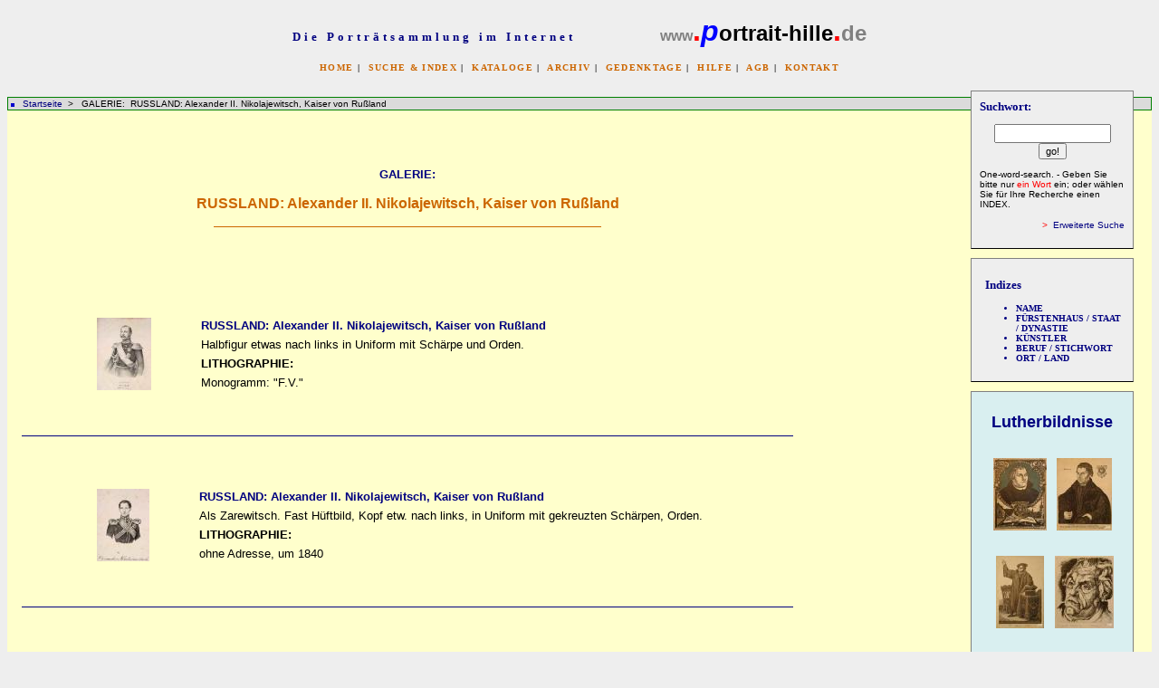

--- FILE ---
content_type: text/html
request_url: http://portrait-hille.de/kap07/bildliste.asp?catnr1=2767
body_size: 20653
content:
<!DOCTYPE HTML PUBLIC "-//W3C//DTD HTML 4.01 Transitional//EN"
       "http://www.w3.org/TR/html4/loose.dtd">


<html>
<head>



<title>GALERIE: RUSSLAND: Alexander II. Nikolajewitsch, Kaiser von Rußland, 1818 - 1881 / portrait-hille.de / PORTRAIT ANTIQUARIAT HILLE - BERLIN</title>


<meta http-equiv="content-type" content="text/html; charset=ISO-8859-1">
<meta http-equiv="Content-Style-Type" content="text/css">

<meta NAME="description" CONTENT="Die Portraitsammlung im ANTIQUARIAT HILLE in BERLIN ist eine Spezialsammlung von ca. 11.000 graphischen Bildnissen aller Epochen. Der Bestand wird über eine Online-Datenbank und Indizes erschlossen. Die Porträts werden präsentiert in Abbildungen, mit Blattbeschreibungen und mit kurzen biographischen Notizen zu den dargestellten Personen und zu den Künstlern.">
<meta NAME="keywords" CONTENT="RUSSLAND: Alexander II. Nikolajewitsch, Kaiser von Rußland, 1818 - 1881, Moskau, St Petersburg [ermordet], Monogramm: "F.V.", LITHOGRAPHIE:, Regent 1855–81. Dynastie Oldenburg. Ältester Sohn u. Nachfolger von Kaiser Nikolaus I. (1796–1855) u. Charlotte von Preußen [russ. Alexandra Feodorovna] (1798–1860), Tochter von König Friedrich Wilhelm III.; vermählt 1) 1841 mit Marie von Hessen u. bei Rhein [russ. Maria Alexandrovna] (1824–1880), Tochter von Großherzog Ludwig II.; 2) (morganatisch) 1880 mit Katharina Fürstin Dolgoruky (1847–1922). – Hob 1861 die Leibeigenschaft auf, siegte 1877/78 über die Türken., Porträt, Porträts, portrait, portraits, portr&Aumlt, Bildnis, Graphik, graphic, art, Kupferstich, Lithographie, Holzschnitt, Radierung, Aquatinta, Schabkunst, Mezzotinto, Handzeichnung, Kunst, Künstler, artist, icon, Ikonographie, Datenbank, database, Index, Indizes, Gedenktag, Anniversaries, Jubiläum, Genealogie, genealogy, Fürstenhaus, Staat, Dynastie, Sammlung, collection, antique, antiquariat, Portrait-Sammlung Hille Berlin">
<meta NAME="robots" CONTENT="index,follow,all">
<meta NAME="author" CONTENT="Portraitsammlung Hille, Berlin">
<meta NAME="copyright" CONTENT="Copyright (c) 2000-2008 - www.portrait-hille.de - Antiquariat Hille, Berlin">
<meta NAME="date" CONTENT="2008-04-10">
<meta NAME="language" CONTENT="de,en">

<link rel="stylesheet" type="text/css" href="styleKap07.css">

</head>


<body bgcolor="#EEEEEE">

<a name="top"></a>

<div id="kopf">


<p align="center"><font face="Verdana" size="2" color="#000080"><span style="letter-spacing: 3pt"><b>Die
                Porträtsammlung im Internet</b>
                &nbsp;&nbsp;&nbsp;&nbsp;&nbsp;&nbsp;&nbsp;&nbsp;&nbsp;&nbsp;</span></font>
                <font face="Arial"><font color="#808080"><b>&nbsp;&nbsp;
www</b></font><b><font size="6" color="#FF0000">.</font><font color="#0000FF" size="6"><i>p</i></font><font size="5" color="#000000">ortrait-hille</font><font color="#FF0000" size="6">.</font><font color="#808080" size="5">de</font></b></font></p>

<p align="center"><b><span style="letter-spacing: 1pt"><font face="Verdana" size="1">
<a href="../default.asp" style="color: #CC6600" title="Startseite">HOME</a>&nbsp;|&nbsp; 
<a href="../inx/suche_name.asp" style="color: #CC6600" title="Search and Index">SUCHE &amp; INDEX</a>&nbsp;|&nbsp;
        <a href="../kataloge/katstart.asp" style="color: #CC6600" title="Catalogues">KATALOGE</a>&nbsp;|&nbsp;
        <a href="../archiv/archiv.asp" style="color: #CC6600" title="Archives">ARCHIV</a>&nbsp;|&nbsp;
		 <a href="../gedenktag/gdkstart1.asp" style="color: #CC6600" title="Anniversaries">GEDENKTAGE</a>&nbsp;|&nbsp;
		 <a href="../hilfe/hilfe.asp" style="color: #CC6600" title="Help">HILFE</a>&nbsp;|&nbsp;
        <a href="../agb/agb.asp" style="color: #CC6600" title="General Conditions">AGB</a>&nbsp;|&nbsp;
<a href="../agb/kontakt_dt.asp" style="color: #CC6600" title="Contact">KONTAKT<br>
</a></font><font color="#EEEEEE" size="1" face="Arial">x</font></span></b></p>



</div><!-- end kopf-->


	<div class="BoxRechts4">
	
<div class="Block">
  <div align="left">
                  

          
  <script Language="JavaScript" Type="text/javascript"><!--
function FrontPage_Form1_Validator(theForm)
{

  if (theForm.inx1.value == "")
  {
    alert("Please enter a value for the \"inx1\" field.");
    theForm.inx1.focus();
    return (false);
  }

  if (theForm.inx1.value.length < 3)
  {
    alert("Please enter at least 3 characters in the \"inx1\" field.");
    theForm.inx1.focus();
    return (false);
  }

  if (theForm.inx1.value.length > 20)
  {
    alert("Please enter at most 20 characters in the \"inx1\" field.");
    theForm.inx1.focus();
    return (false);
  }

  var checkOK = "ABCDEFGHIJKLMNOPQRSTUVWXYZabcdefghijklmnopqrstuvwxyzƒŠŒŽšœžŸÀÁÂÃÄÅÆÇÈÉÊËÌÍÎÏÐÑÒÓÔÕÖØÙÚÛÜÝÞßàáâãäåæçèéêëìíîïðñòóôõöøùúûüýþÿ0123456789-. , ' \" \t\r\n\f";
  var checkStr = theForm.inx1.value;
  var allValid = true;
  var validGroups = true;
  for (i = 0;  i < checkStr.length;  i++)
  {
    ch = checkStr.charAt(i);
    for (j = 0;  j < checkOK.length;  j++)
      if (ch == checkOK.charAt(j))
        break;
    if (j == checkOK.length)
    {
      allValid = false;
      break;
    }
  }
  if (!allValid)
  {
    alert("Please enter only letter, digit, whitespace and \". , ' \"\" characters in the \"inx1\" field.");
    theForm.inx1.focus();
    return (false);
  }
  return (true);
}
//--></script><form method="POST" action="kurztextanzeige.asp" name="FrontPage_Form1" onsubmit="return FrontPage_Form1_Validator(this)" language="JavaScript">
<font face="Verdana" size="2"><font color="#000080"><b>Suchwort:</b></font></font>
<p align="center">
<input type="text" name="inx1" size="14" maxlength="20">
                          <input type="submit" value="go!" name="inx1such" style="font-family: Arial; font-size: 8pt"></p>
                          <p align="left">
				<font face="Arial" size="1">One-word-search. - Geben Sie bitte nur <font color="#FF0000">ein Wort</font> ein; oder wählen Sie für Ihre Recherche einen INDEX.
                </font>
                          </p>
       
                          <p align="right">
                <font face="Arial" size="1"><font color="#FF0000">&gt;</font>&nbsp;
                <a href="suche2.asp">Erweiterte Suche</a>
                </font>
                          </p>
                  </form>   


  </div>
</div>	

  
<div class="Block">
  <div align="left">
                  
  <p align="left" style="line-height:14pt">
  

                  <b>
                  <font face="Verdana" size="2" color="#000080">&nbsp; </font>


                  <font face="Verdana" color="#000080" size="2">Indizes</font></b>


<font face="Verdana" size="1" color="#000080">
                  <ul style="list-style-type:disc">
                    <li><b><a href="../inx/suche_name.asp" title="INDEX Name A-Z">NAME</a></b></li>
                    <li><b><a href="../inx/inx_staat.asp" title="INDEX Fuerstenhaus-State-Dynasty">FÜRSTENHAUS
                      / STAAT / DYNASTIE</a></b></li>
                    <li><b><a href="../inx/inxkue_a_d.asp" title="INDEX Artist A-Z">KÜNSTLER</a></b></li>
                    <li><b><a href="../inx/inxstich_a_d.asp" title="INDEX Profession-Keyword">BERUF / STICHWORT</a></b></li>
                    <li><b><a href="../inx/inxort_a_d.asp" title="INDEX Place-Country">ORT / LAND</a></b></li>
                  </ul>
                  </font>
</p>
  </div>
</div>

<div class="Block" style="background-color:#D9EFF0">
  <div align="center">
  <h2><font face="Arial" size="4" color="#000080"><a href="../luth1/lutfram.asp">Lutherbildnisse</a></font></h2>
                  <div align="center">
                    <center>
                    <table border="0" cellpadding="2">
                      <tr>
                        <td width="50%">
                          <p align="center"><a href="../luth1/lutfram.asp"><img border="0" src="../images/LU_DSC04868.jpg" alt="Martin Luther Portrait" width="59" height="80"></a></td>
                        <td width="50%">
                          <p align="center"><a href="../luth1/lutfram.asp"><img border="0" src="../images/LU_DSC04921.jpg" alt="Martin Luther Portrait" width="61" height="80"></a></td>
                      </tr>
                      <tr>
                        <td width="50%">
                          <p align="center"><a href="../luth1/lutfram.asp"><img border="0" src="../images/LU_DSC05350.jpg" alt="Martin Luther Portrait" width="53" height="80"></a></td>
                        <td width="100%">
                          <p align="center"><a href="../luth1/lutfram.asp"><img border="0" src="../images/LU_DSC04965.jpg" alt="Martin Luther Portrait" width="65" height="80"></a></td>
                      </tr>
                    </table>
                    </center>
                  </div>
  <p>
  <b><a href="../luth1/lutfram.asp"><font color="#000080" face="Arial" size="2">Online-Katalog<br>
  erscheint in Kürze</font><font color="#000080" face="Verdana" size="1"><br>
  </font></a></b></p>
  </div>
</div>

<div class="Block" style="background-color:#FFBC79">
  <div align="center">


                      <p id="denk" align="center" style="background-color:#008080"><b><a href="../gedenktag/gdkstart1.asp" title="Anniversaries"><font color="#FFFF00" size="2" face="Verdana">
                Gedenktage </font></a></b></p>

                  <div align="center">
<span style="LETTER-SPACING: 1pt"><a href="Bildliste.asp?catnr1=3541" title="Adelung, Johann Christop"><font face="Verdana" color="#000000" size="1">
                          <b>Adelung, Johann Christop</b><br>
                          1732-1806</font></a></span>
                   
                  
                          <p align="center"><font face="Arial" size="2"><a href="bildliste.asp?catnr1=3541"><img src="../holiday/images/thumb/dsc02230.jpg" title="Adelung, Johann Christop 1732-1806" alt="Adelung, Johann Christop 1732-1806" width="58" height="80" border="1"></a></font>
                          </p>
                   
                  
                          <p align="center"><span style="LETTER-SPACING: 1pt"><font color="#000000" face="Verdana" size="1"><b><a href="Bildliste.asp?catnr1=3541">275.
                          Geburtstag<br>
                          8. Aug. 2008</a></b></font></span>
                          </p>
                   
                  </div>

    
                    <p id="denk" align="center" style="background-color:#008080"><b><a href="../gedenktag/gdkstart1.asp" title="Gedenktage"><font color="#FFFF00" size="2" face="Verdana">
                      Anniversaries ... </font></a></b></p>
            


  </div>
</div>
<div class="Block">
  <div align="center">
    <font color="#000080" size="1" face="Arial"> 
		<span style="letter-spacing: 0,5"><b>Status:&nbsp; 20.07.2008</b></span></font>
<br>
  <font color="#000080" size="1" face="Arial"> 
		<span style="letter-spacing: 0,5"><b>Datum:&nbsp; 18.01.2026</b></span></font>
  </div>
</div>
	</div><!--end BoxRechts4-->



<div id="inhalt">

<p align="left" style="border:solid 1px green; padding:1px; background-color:#DBDBDB">
<img border="0" src="../images/bd1026aa.gif" width="6" height="5"><font face="Arial" size="1" color="#000000">&nbsp;&nbsp;
<a href="../default.asp">Startseite</a> &nbsp;&gt;&nbsp;&nbsp; GALERIE:&nbsp;&nbsp;RUSSLAND: Alexander II. Nikolajewitsch, Kaiser von Rußland</font></p>


<div align="left">
  <table border="0" cellpadding="4" cellspacing="10" width="70%">
    <tr>
      <td width="100%" colspan="4">
      
      
  <table border="0" cellpadding="2" cellspacing="0" width="100%">
    <tr>
      <td width="100%">
  <p align="center"><font face="Arial" size="2" color="#000080"><b><br>
        GALERIE:</b>
        </font></p>
        <p align="center"><b><font color="#CC6600" face="Arial" size="3">RUSSLAND: Alexander II. Nikolajewitsch, Kaiser von Rußland</font></b></p>
        <hr align="center" size="1" color="#CC6600" noshade width="50%">
  <p align="center"><br>
      </td>
    </tr>
  </table>
         </td>
    </tr>
 </table>
 </div>
 
  <div align="left">
  <table border="0" cellpadding="8" width="70%" cellspacing="8">
    <tr>
      <td width="10%">
        <p align="center"><font face="Arial" color="#FFFFCC" size="2">a</font></p></td>
      <td>
        <p align="center">
            <a href=Bild.asp?catnr1=2767&seqnr=3706 target=_self><img src="../holiday/images/thumb/dsc03850.jpg" alt="RUSSLAND: Alexander II. Nikolajewitsch, Kaiser von Rußland, 1818 - 1881, Portrait, LITHOGRAPHIE:, Monogramm: "F.V."" title="RUSSLAND: Alexander II. Nikolajewitsch, Kaiser von Rußland, 1818 - 1881, Portrait, LITHOGRAPHIE: / Monogramm: "F.V."" border="0"></a></p></td>
      <td><p align="center"><font face="Arial" color="#FFFFCC" size="2">a</font></p></td>
      <td width="100%">
      <p align="left" style="line-height:16pt">
  <font face="Arial" size="2">
<b><a href="bild.asp?catnr1=2767&amp;seqnr=3706">RUSSLAND: Alexander II. Nikolajewitsch, Kaiser von Rußland</a></b>
<br>
Halbfigur etwas nach links in Uniform mit Schärpe und Orden.
<br>
<b>LITHOGRAPHIE:</b>
<br>
Monogramm: "F.V."
</font>
</p>
  </td>
    </tr>
    <tr>
      <td width="100%" colspan="4">
      
      
      <hr align="left" size="1" color="#000080" noshade>
  
        </td>
    </tr>
      
  <div align="left">
  <table border="0" cellpadding="8" width="70%" cellspacing="8">
    <tr>
      <td width="10%">
        <p align="center"><font face="Arial" color="#FFFFCC" size="2">a</font></p></td>
      <td>
        <p align="center">
            <a href=Bild.asp?catnr1=2767&seqnr=2594 target=_self><img src="../holiday/images/thumb/dsc02787.jpg" alt="RUSSLAND: Alexander II. Nikolajewitsch, Kaiser von Rußland, 1818 - 1881, Portrait, LITHOGRAPHIE:, ohne Adresse, um 1840" title="RUSSLAND: Alexander II. Nikolajewitsch, Kaiser von Rußland, 1818 - 1881, Portrait, LITHOGRAPHIE: / ohne Adresse, um 1840" border="0"></a></p></td>
      <td><p align="center"><font face="Arial" color="#FFFFCC" size="2">a</font></p></td>
      <td width="100%">
      <p align="left" style="line-height:16pt">
  <font face="Arial" size="2">
<b><a href="bild.asp?catnr1=2767&amp;seqnr=2594">RUSSLAND: Alexander II. Nikolajewitsch, Kaiser von Rußland</a></b>
<br>
Als Zarewitsch. Fast Hüftbild, Kopf etw. nach links, in Uniform mit gekreuzten Schärpen, Orden.
<br>
<b>LITHOGRAPHIE:</b>
<br>
ohne Adresse, um 1840
</font>
</p>
  </td>
    </tr>
    <tr>
      <td width="100%" colspan="4">
      
      
      <hr align="left" size="1" color="#000080" noshade>
  
        </td>
    </tr>
      
  <div align="left">
  <table border="0" cellpadding="8" width="70%" cellspacing="8">
    <tr>
      <td width="10%">
        <p align="center"><font face="Arial" color="#FFFFCC" size="2">a</font></p></td>
      <td>
        <p align="center">
            <a href=Bild.asp?catnr1=2767&seqnr=2608 target=_self><img src="../holiday/images/thumb/bild_folgt.jpg" alt="RUSSLAND: Alexander II. Nikolajewitsch, Kaiser von Rußland, 1818 - 1881, Portrait, PUNKTIERSTICH:, Fr. Krüger gez. – Auguste Hüssener gest." title="RUSSLAND: Alexander II. Nikolajewitsch, Kaiser von Rußland, 1818 - 1881, Portrait, PUNKTIERSTICH: / Fr. Krüger gez. – Auguste Hüssener gest." border="0"></a></p></td>
      <td><p align="center"><font face="Arial" color="#FFFFCC" size="2">a</font></p></td>
      <td width="100%">
      <p align="left" style="line-height:16pt">
  <font face="Arial" size="2">
<b><a href="bild.asp?catnr1=2767&amp;seqnr=2608">RUSSLAND: Alexander II. Nikolajewitsch, Kaiser von Rußland</a></b>
<br>
Als Großfürst u. Thronfolger. Brustbild mit Blick nach halblinks in Uniform, Schärpe u. Brustgürtel gekreuzt, Ordensstern.
<br>
<b>PUNKTIERSTICH:</b>
<br>
Fr. Krüger gez. – Auguste Hüssener gest.
</font>
</p>
  </td>
    </tr>
    <tr>
      <td width="100%" colspan="4">
      
      
      <hr align="left" size="1" color="#000080" noshade>
  
        </td>
    </tr>
      
  <div align="left">
  <table border="0" cellpadding="8" width="70%" cellspacing="8">
    <tr>
      <td width="10%">
        <p align="center"><font face="Arial" color="#FFFFCC" size="2">a</font></p></td>
      <td>
        <p align="center">
            <a href=Bild.asp?catnr1=2767&seqnr=3806 target=_self><img src="../holiday/images/thumb/dsc04052.jpg" alt="RUSSLAND: Alexander II. Nikolajewitsch, Kaiser von Rußland, 1818 - 1881, Portrait, STAHLSTICH:, Weger sc. [um 1860]" title="RUSSLAND: Alexander II. Nikolajewitsch, Kaiser von Rußland, 1818 - 1881, Portrait, STAHLSTICH: / Weger sc. [um 1860]" border="0"></a></p></td>
      <td><p align="center"><font face="Arial" color="#FFFFCC" size="2">a</font></p></td>
      <td width="100%">
      <p align="left" style="line-height:16pt">
  <font face="Arial" size="2">
<b><a href="bild.asp?catnr1=2767&amp;seqnr=3806">RUSSLAND: Alexander II. Nikolajewitsch, Kaiser von Rußland</a></b>
<br>
Brustbild nach halbrechts, in Uniform mit Orden, Pelzmütze.
<br>
<b>STAHLSTICH:</b>
<br>
Weger sc. [um 1860]
</font>
</p>
  </td>
    </tr>
    <tr>
      <td width="100%" colspan="4">
      
      
      <hr align="left" size="1" color="#000080" noshade>
  
        </td>
    </tr>
      
  <div align="left">
  <table border="0" cellpadding="8" width="70%" cellspacing="8">
    <tr>
      <td width="10%">
        <p align="center"><font face="Arial" color="#FFFFCC" size="2">a</font></p></td>
      <td>
        <p align="center">
            <a href=Bild.asp?catnr1=2767&seqnr=3557 target=_self><img src="../holiday/images/thumb/dsc03700.jpg" alt="RUSSLAND: Alexander II. Nikolajewitsch, Kaiser von Rußland, 1818 - 1881, Portrait, LITHOGRAPHIE:, ohne Adresse, um 1850" title="RUSSLAND: Alexander II. Nikolajewitsch, Kaiser von Rußland, 1818 - 1881, Portrait, LITHOGRAPHIE: / ohne Adresse, um 1850" border="0"></a></p></td>
      <td><p align="center"><font face="Arial" color="#FFFFCC" size="2">a</font></p></td>
      <td width="100%">
      <p align="left" style="line-height:16pt">
  <font face="Arial" size="2">
<b><a href="bild.asp?catnr1=2767&amp;seqnr=3557">RUSSLAND: Alexander II. Nikolajewitsch, Kaiser von Rußland</a></b>
<br>
Gruppenbild. Zusammen mit seinem  Vater Zar Nikolaus I. und drei  Brüdern: Großfürsten Konstatin (1827-92), Nikolaus (1831-91) und Michael (1832 geb.). Halbfiguren in Uniform.
<br>
<b>LITHOGRAPHIE:</b>
<br>
ohne Adresse, um 1850
</font>
</p>
  </td>
    </tr>
    <tr>
      <td width="100%" colspan="4">
      
      
      <hr align="left" size="1" color="#000080" noshade>
  
        </td>
    </tr>
      
  </table>
</div>


<p>&nbsp;</p>



<p>&nbsp;</p>
  <div align="left">
    <table border="0" cellpadding="2" width="70%">
      <tr>
        <td width="100%">



  <p align="right"><font face="Arial"><font size="1"><a href="#top" alt="nach oben">nach oben</a></font>&nbsp;
<a href="#top"><img border="0" src="../imag/pfeil_o.gif" alt="nach oben"></a>
</font></p>



          <p align="center"><font size="1" face="Arial"><a href="../default.asp"><br>
          <br>
          <br>
          HOME</a>&nbsp;
              |&nbsp; <a href="../inx/suche_name.asp">SUCHE &amp; INDEX</a>&nbsp; |&nbsp; <a href="../kataloge/katstart.asp">KATALOGE</a>&nbsp; |&nbsp;
          <a href="../archiv/archiv.asp">ARCHIV</a>&nbsp; |&nbsp; <a href="../gedenktag/gdkstart1.asp">GEDENKTAGE</a>&nbsp; |&nbsp;
          <a href="../hilfe/hilfe.asp">HILFE</a>&nbsp; |&nbsp; <a href="../agb/agb.asp">AGB</a>&nbsp; |&nbsp;
          <a href="../agb/kontakt_dt.asp">KONTAKT</a><br>
          </font>
              <hr>
          <p align="center"><font size="1" face="Arial">©&nbsp; 2002-2008
                by Antiquariat Hille / Berlin&nbsp;<br>
&nbsp; </font><a href="http://www.portrait-hille.de"><b><span style="letter-spacing: 1pt"><font face="Arial" size="1" color="#000080">www.portrait-hille.de<br>
</font></span></b></a><font size="1" face="Arial">eMail :&nbsp; <a href="../agb/kontakt_dt.asp"><u>siehe
KONTAKT</u></a></font>
        </td>
      </tr>
    </table>
  </div>
        
        
</div><!--end inhalt-->



<p id="Fusszeile" align="center">
</p>

<p align="center"><font color="#EEEEEE">xxx</font></p>



</body>

</html>






--- FILE ---
content_type: text/css
request_url: http://portrait-hille.de/kap07/styleKap07.css
body_size: 1249
content:
 body { font-family:Arial,sans-serif; } a:link { color:#000080; text-decoration:none; } a:visited { color:#800080; text-decoration:none; } a:focus { color:#00AA00; font-weight:bold; } a:hover { color:#FF0000; text-decoration:underline; } a:active { color:#0000EE; background-color:#FFFF99; font-weight:bold; }.BoxLinks1	{	position: absolute;	top: 160px;	left: 30px;}.BoxRechts4 {	position: absolute;	top: 100px;	right: 28px;}.Block	{	margin: 0 0 10px 0;	background: #EEEEEE;   border-top: 1px solid #808080;   border-left: 1px solid #808080;   border-right: 1px solid #808080;   border-bottom: 1px solid #000000;	padding-top: 0.8em;	padding-left: 0.8em;	padding-right: 0.8em;	padding-bottom: 0.8em;	font-size: .7em;	width: 160px;}p#denk {   border-top: 1px solid #CC6600;   border-left: 1px solid #CC6600;   border-right: 1px solid #CC6600;   border-bottom: 1px solid #CC6600;}#inhalt {   background: #FFFFCC;}#inhalt a:hover {	color: red;	text-decoration: underline;}b { text-transform:none }b#norm { text-transform:uppercase }img#log { border-color:#808080; }p#Fusszeile {    clear: both;    font-size: 0.8em;    margin: 0; padding: 0.1em;    text-align: center;   background: #FFFFCC;}